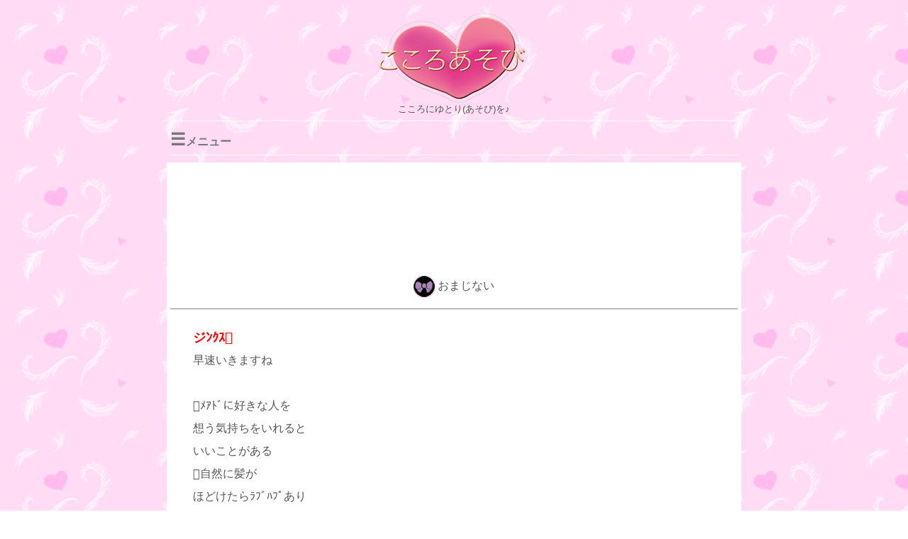

--- FILE ---
content_type: text/html;charset=UTF-8
request_url: https://cocoro.ne.jp/omajinai_view.html?no=99933
body_size: 3856
content:
<html>
<head>
<META http-equiv="Content-Type" content="text/html; charset=UTF-8">
<link rel="SHORTCUT ICON" href="/cocoro.ico">
<meta name="viewport" content="width=device-width, initial-scale=1, minimum-scale=1">
<link rel="canonical" href="https://cocoro.ne.jp/omajinai_view.html?no=99933">
<TITLE>ジﾝｸｽ(え)のおまじない (99933) - こころあそび</TITLE>
<META name="description" content="えさんの【ジﾝｸｽ】のおまじないです。「早速いきますね ﾒｱﾄﾞに好きな人を ...」こころあそびでは、80,000件以上のおまじないを検索できます。">
<META name="keywords" content="ジﾝｸｽ,え,おまじない,こころあそび">
<meta property="og:title" content="ジﾝｸｽ(え)のおまじない">
<meta property="og:type" content="website">
<meta property="og:description" content="ジﾝｸｽ(え)のおまじない">
<meta property="og:url" content="https://cocoro.ne.jp/omajinai_view.html?no=99933">
<meta property="og:image" content="https://cocoro.ne.jp/img/logo.gif">
<LINK rel="stylesheet" href="html5reset.css" type="text/css">
<LINK rel="stylesheet" href="cocoro_s.css" type="text/css">
<LINK rel="stylesheet" href="cocoro_menu2.css" type="text/css">
<script type="text/javascript" src="jquery.js"></script>
<script type="text/javascript" src="cocoro.js"></script>
<script async src="https://pagead2.googlesyndication.com/pagead/js/adsbygoogle.js"></script>
</head>
<body>


<header>
<div class="box1">
	<div class="site" style="text-align:center; padding-bottom:10px; border-bottom: 1px solid #ffffff;">
		<a href="https://cocoro.ne.jp/"><IMG SRC="/img/logo.png" ALT="こころあそび"></a><br>こころにゆとり(あそび)を♪
	</div>

  <div class="header-logo-menu">
  <div id="nav-drawer">
      <input id="nav-input" type="checkbox" class="nav-unshown">
	  <label id="nav-open" for="nav-input"><span style="font-weight: bold; color:#777; cursor: pointer;"><span style="font-size: 24px;">☰</span>メニュー</span></label>
	  <label class="nav-unshown" id="nav-close" for="nav-input"></label>
	  <div id="nav-content">

	  <div class='box4'>
<!-- トップページ -->
	<ul>
	<li><img src='/img/bt_sm2.gif' style="margin:5px 5px 5px 0px; vertical-align: middle; width:20px;" alt='トップページ'><a href='https://cocoro.ne.jp'>トップページ</a></li>
	</ul>
</div>

	  <div class='box4'>
<!-- 占い -->
<p><img src='/img/uranais.gif' width=116 height=28 alt='占い'></p>
	<ul>
	<li><img src='/img/bt_sm1.gif' style="margin:5px 5px 5px 0px; vertical-align: middle; width:20px;" alt='星座占い'><a href=/seiza.html>星座占い</a></li>
	<li><img src='/img/bt_sm2.gif' style="margin:0px 5px 5px 0px; vertical-align: middle; width:20px;" alt='相性'><a href=/match/match.html>相性占い</a></li>
	<li><img src='/img/bt_sm8.gif' style="margin:0px 5px 5px 0px; vertical-align: middle; width:20px;" alt='ShinriTarot'><a href='/shinri_t/shinri_t.html'>心理タロット</a></li>
	<li><img src='/img/bt_sm3.gif' style="margin-right:5px; vertical-align: middle; width:20px;" alt='姓名判断'><a href='/seimei_handan.html'>姓名判断</a></li>
	</ul>
</div>

<div class='box4'>
<!-- 占い申し込み -->
<p><img src='/img/bn_uranai_order.gif' width=116 height=28 alt='占い申し込み'></p>
	<ul>
	<li><img src='/img/bt_sm2.gif' style="margin:5px 5px 5px 0px; vertical-align: middle; width:20px;" alt='タロット占い'><a href='https://cocoro.ne.jp/plus/uranai_lev'>タロット占い</a></li>
	</ul>
</div>


<div class='box4'>
	<!-- 心理ゲーム -->
<p><img src='/img/shinris.gif' width=116 height=28 alt='心理ゲーム'></p>
	<ul>
	<li><img src='/img/bt_sm7.gif' style="margin:5px 5px 5px 0px; vertical-align: middle; width:20px;" alt='性格'><a href='/shinri.html?category=性格'>性格</a></li>
	<li><img src='/img/bt_sm8.gif' style="margin:0px 5px 5px 0px; vertical-align: middle; width:20px;" alt='恋愛'><a href='/shinri.html?category=恋愛'>恋愛</a></li>
	<li><img src='/img/bt_sm9.gif' style="margin:0px 5px 0px 0px; vertical-align: middle; width:20px;" alt='その他'><a href='/shinri.html?category=その他'>その他</a></li>
	</ul>
</div>


<div class='box4'>
<!-- 占いツール -->
<p><img src='/img/bn_ut.png' width=116 height=28 alt='占いツール'></p>
	<ul>
	<li><img src='/img/bt_sm4.gif' style="margin:5px 5px 5px 0px; vertical-align: middle; width:20px;" alt='四柱算命MIX'><a href='/all/all_dt_c.html'>四柱算命MIX</a></li>
	<li><img src='/img/bt_sm9.gif' style="margin-right:5px; vertical-align: middle; width:20px;" alt='六壬神課'><a href='/rikujin/rikujin.html'>六壬神課</a></li>
	</ul>
</div>

<div class='box4'>
<!-- 講座 -->
<p><img src='/img/bn_cocoro_c.png' width=116 height=28 alt='講座'></p>
	<ul>
	<li><img src='/img/bt_sm8.gif' style="margin:5px 5px 5px 0px; vertical-align: middle; width:20px;" alt='Kanaiプレートアート'><a href='https://cocoro.ne.jp/plus/page-554'>Kanaiプレートアート</a></li>
	<li><img src='/img/bt_sm1.gif' style="margin-right:5px; vertical-align: middle; width:20px;" alt='曼荼羅アート'><a href='https://cocoron.net/mandala-art/'>曼荼羅アート</a></li>
	</ul>
</div>

<div class='box4'>
<!-- おまじない -->
	<p><img src='/img/majis.gif' width=116 height=28 alt='おまじない'></p>
	<ul>
	<li><img src='/img/bt_sm6.gif' style="margin:5px 5px 5px 0px; vertical-align: middle; width:20px;" alt='新着おまじない'><a href='/omajinai_new.html?start=1'>新着おまじない</a></li>
	<li><img src='/img/bt_sm5.gif' style="margin-right:5px; vertical-align: middle; width:20px;" alt='検索'><a href='/omajinai.html'>おまじない検索</a></li>
	</ul>
</div>

<br>
<a href=/goriyo.html><font size=-1>こころあそびのご利用にあたって</font></a>
</div>

	</div>
  </div>
</div>
</header>



<!-- --------------------------------------------↓MAIN↓-------------------------------------------------- -->
<div class="box3">
<center><br>
<!-- こころあそびスマホ 320×100 -->
<ins class="adsbygoogle"
     style="display:inline-block;width:320px;height:100px"
     data-ad-client="ca-pub-0634712899292918"
     data-ad-slot="2736728503"></ins>
<script>
(adsbygoogle = window.adsbygoogle || []).push({});
</script>
</center>
<br><br>
<!-- --------------------------------------------↓MAIN↓-------------------------------------------------- -->


<div class="p_name"><img src="/img/bt_sm4.gif" alt="おまじないNEW"> おまじない</div>

<!-- MAIN -->
<hr noshade size=1><br>

<div class="m3">

<h1><font size=4 color=#ff0000>ジﾝｸｽ</font></h1>
<p><font size=3>早速いきますね<br><br>
ﾒｱﾄﾞに好きな人を<br>
想う気持ちをいれると<br>
いいことがある<br>
自然に髪が<br>
ほどけたらﾗﾌﾞﾊﾌﾟあり<br>
携帯につけている<br>
ｷｰﾎﾙﾀﾞｰが何かに<br>
ひっかかったら好きな人が<br>
貴方を想っている<br><br>
**お願い**<br>
本当に望んでいる<br>
人と両想いに<br>
なれますように...<br>
お願いします<br><br>
皆に幸あれ...</font></p>
<div align="right" class="site">
情報提供:え様<br>
<span class="s3">proxy177.docomo.ne.jp</span>
</div>

</div>

<hr noshade size=1><br>
<center><section class ="m2"><a href="goriyo.html#chu2">結果に関して</a>／<a href="omajinai_toko.html">おまじない投稿</a></section></center>

<center>
<table><tr><td>
<div style="background-color: #FFF; padding:5px; max-width: 800px;">こころあそび掲示板がリニューアルしました。<br><a href="https://cocoro.ne.jp/plus/">『ここあその部屋』</a>でお願いごとを投稿できます。</div>
</td></table>
</center><br>

<!-- <div align='center'>
<div style="padding:5px; background-color: #ffefff; border-style: solid solid none solid; border-width: 1px; width:90%;">こころあそびの占い監修<br>i.Chiによるタロット占い<br>今だけ500円♪</div>
<div style="padding:5px; background-color: #ffffef; border-style: solid solid none solid; border-width: 1px; width:90%;"><a style="text-decoration: none;" href="https://cocoroasobi.official.ec/items/44030634" target="tarot" border=0>BASEで申し込む</a></div>
<div style="padding:5px; background-color: #ffffef; border-style: solid solid solid solid; border-width: 1px; width:90%;"><a style="text-decoration: none;" href="https://cocoroasobi.stores.jp/items/60754b2fbaeb3a2b9c37f03e" target="tarot" border=0>STORESで申し込む</a></div>
</div><br>
-->

<div align="center">

<!-- LINEボタン -->
<a href="https://lin.ee/7R1o968"><img src="https://scdn.line-apps.com/n/line_add_friends/btn/ja.png" alt="友だち追加" height="29" border="0"></a>
<!-- LINEボタン -->

<!-- ツイートボタン -->
<a href="https://twitter.com/share" class="twitter-share-button" data-lang="ja" data-size="large" data-hashtags="こころあそび">ツイート</a> <script>!function(d,s,id){var js,fjs=d.getElementsByTagName(s)[0],p=/^http:/.test(d.location)?'http':'https';if(!d.getElementById(id)){js=d.createElement(s);js.id=id;js.src=p+'://platform.twitter.com/widgets.js';fjs.parentNode.insertBefore(js,fjs);}}(document, 'script', 'twitter-wjs');</script>
<!-- ツイートボタン -->

<!-- Facebook -->
<iframe src="https://www.facebook.com/plugins/like.php?href=http%3A%2F%2Fcocoro.ne.jp%2Fs%2Fomajinai_view.html%3Fno%3D99933&width=120&layout=button_count&action=like&size=large&show_faces=false&share=false&height=30&appId" width="120" height="30" style="border:none;overflow:hidden" scrolling="no" frameborder="0" allowTransparency="true" allow="encrypted-media"></iframe>
<!-- Facebook -->

<br>
<!-- <a href="/line_present.html"><span style="font-size:16px;">LINEの友だち追加でタロット占い1回無料(残り5名)</span></a> -->

</div>



<!-- --------------------------------------------↑MAIN↑-------------------------------------------------- -->


<div class="goTop"><p><a href="https://cocoro.ne.jp/">▲TOPページ</a></p></div>

<div class="pageTop"><a href="#top">▲</a></div>

<br>
<center>

<script async src="https://pagead2.googlesyndication.com/pagead/js/adsbygoogle.js?client=ca-pub-0634712899292918" crossorigin="anonymous"></script>
<!-- ここそあそびスマホ レスポンシブ(下) -->
<ins class="adsbygoogle"
     style="display:block"
     data-ad-client="ca-pub-0634712899292918"
     data-ad-slot="3544940214"
     data-ad-format="auto"
     data-full-width-responsive="true"></ins>
<script>
     (adsbygoogle = window.adsbygoogle || []).push({});
</script>
</center>

<hr size=1>
<a href="/goriyo.html"><div style="font-size: 10pt; text-align: center;">ご利用にあたって</div></a>
<div class="copyright">
	<p>Copyright (C) 2001-2026<br>SANDY NET SYSTEM CO.,LTD. All Rights Reserved.</p>
</div>
</div>
</div>
</body>
</html>

--- FILE ---
content_type: text/html; charset=utf-8
request_url: https://www.google.com/recaptcha/api2/aframe
body_size: 267
content:
<!DOCTYPE HTML><html><head><meta http-equiv="content-type" content="text/html; charset=UTF-8"></head><body><script nonce="jsVukEWhA_YHv6KSPZtdog">/** Anti-fraud and anti-abuse applications only. See google.com/recaptcha */ try{var clients={'sodar':'https://pagead2.googlesyndication.com/pagead/sodar?'};window.addEventListener("message",function(a){try{if(a.source===window.parent){var b=JSON.parse(a.data);var c=clients[b['id']];if(c){var d=document.createElement('img');d.src=c+b['params']+'&rc='+(localStorage.getItem("rc::a")?sessionStorage.getItem("rc::b"):"");window.document.body.appendChild(d);sessionStorage.setItem("rc::e",parseInt(sessionStorage.getItem("rc::e")||0)+1);localStorage.setItem("rc::h",'1768799565206');}}}catch(b){}});window.parent.postMessage("_grecaptcha_ready", "*");}catch(b){}</script></body></html>